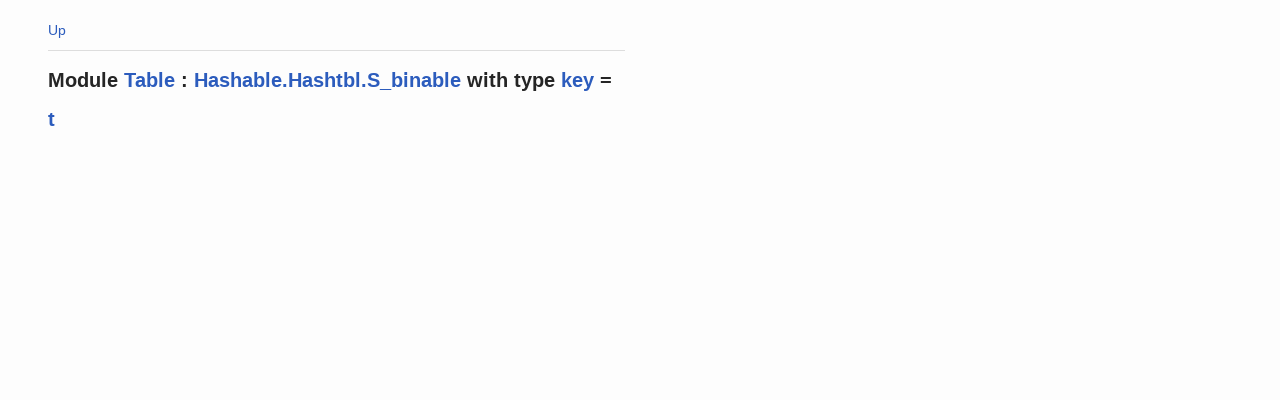

--- FILE ---
content_type: text/html
request_url: https://ocaml.janestreet.com/ocaml-core/113.33/doc/core/Core/Std.mod/Nativeint.mod/Table.mod/
body_size: 982
content:
<!DOCTYPE html>
<html>
    <head><meta name="robots" content="noindex">
      <meta charset="utf-8"/>
      <meta name="viewport" content="width=device-width, initial-scale=1.0"/>
      <link rel="stylesheet" type="text/css" href="../../../../../codoc.css"/>
      <title>Table (Core.Std.Nativeint.Table)</title>
    </head>
    <body>
      
      
        
          
    <div class="mod codoc-doc">
      <a title="Up" href="../">Up</a>
      <div class="intro">
        <h1><span class="keyword">Module</span> <a href="../#/Table.mod">Table</a> : <a href="../../../../../core_kernel/Core_kernel/Hashable.mod/Hashtbl.mod/S_binable.modt/">Hashable.Hashtbl.S_binable</a> <span class="keyword">with</span> <span class="keyword">type</span> 
    
      
   <a href="../../../../../core_kernel/Core_kernel/Hashable.mod/Hashtbl.mod/S_binable.modt/#/key.typ">key</a> =  <a href="../#/t.typ">t</a></h1>
        
    
      </div>
      
    </div>
  
        
    
    </body>
  </html>


--- FILE ---
content_type: text/css
request_url: https://ocaml.janestreet.com/ocaml-core/113.33/doc/codoc.css
body_size: 7149
content:
@charset "UTF-8";
/*
 * Copyright (c) 2015 Daniel C. Bünzli
 *
 * Permission to use, copy, modify, and distribute this software for any
 * purpose with or without fee is hereby granted, provided that the above
 * copyright notice and this permission notice appear in all copies.
 *
 * THE SOFTWARE IS PROVIDED "AS IS" AND THE AUTHOR DISCLAIMS ALL WARRANTIES
 * WITH REGARD TO THIS SOFTWARE INCLUDING ALL IMPLIED WARRANTIES OF
 * MERCHANTABILITY AND FITNESS. IN NO EVENT SHALL THE AUTHOR BE LIABLE FOR
 * ANY SPECIAL, DIRECT, INDIRECT, OR CONSEQUENTIAL DAMAGES OR ANY DAMAGES
 * WHATSOEVER RESULTING FROM LOSS OF USE, DATA OR PROFITS, WHETHER IN AN
 * ACTION OF CONTRACT, NEGLIGENCE OR OTHER TORTIOUS ACTION, ARISING OUT OF
 * OR IN CONNECTION WITH THE USE OR PERFORMANCE OF THIS SOFTWARE.
 */

/* These things apply to the page and should be removed if you
   are embedding codoc. */

/* Tone done contrast a bit. */
body { background: #FDFDFD /* url(line-height-20.gif) */; color: #252525; }

/* Mobile adjustements */
@media only screen and (max-device-width: 480px) { html { margin:1.25rem 1ex;}}


/* Codoc container CSS reset */

.codoc-doc *
{ margin:0; padding:0; border: 0; /* outline: 0; */
  font-size:100%; font-family:inherit; font-weight:inherit;
  background: inherit; color:inherit; }

.codoc-doc, .codoc-doc *, .codoc-doc *:before, .codoc-doc *:after
{ -webkit-box-sizing: border-box;
  -moz-box-sizing: border-box;
  box-sizing: border-box; }

/* Codoc container sizing and base properties */

.codoc-doc
{ font-family: Helvetica, "DejaVu Sans", Arial, sans-serif;
  font-weight: normal;
  font-size: 0.875rem;
  -webkit-text-size-adjust: none;
  -moz-text-size-adjust: none;
  line-height:1.25rem;
  text-align: left;
  height:100%;
  min-width: 40ex;
  max-width: 78ex;
  margin-top: 1.25rem;
  margin-left: 2.5rem;
  margin-right: 2.5rem; }

@media only screen and (max-device-width: 480px) /* Mobile adjustement */
{ .codoc-doc { width:100%; min-width: 100%; max-width:none; margin:0ex;} }

/* Codoc todo and error messages */

.codoc-doc .error { color: #CC0000; font-weight:bold; }
.codoc-doc .todo { color: #008000; font-weight:bold; }

/* Code and preformatted text rendering */

.codoc-doc .def,
.codoc-doc code,
.codoc-doc pre
 { font-family: Menlo, "DejaVu Sans Mono", "Bitstream Vera Sans Mono",
                monospace;
   font-weight: normal;
   font-size: 0.75rem;
   overflow: auto; }

.codoc-doc pre
{ margin-top: 0.625rem;
  padding-left: 0.25rem;
  padding-right: 0.25rem;
  margin-left:-0.25rem;
  margin-right:-0.25rem;
  padding-bottom: 0.3125rem;
  padding-top:0.3125rem;
  line-height:1.1rem;
  background:#F4F4F4; }

/* Headers and sections */

.codoc-doc h1 code { font-size: 1rem }
.codoc-doc h1
{ font-size: 1.25rem;
  line-height: 2.4375rem; /* 2.5rem - border width */
  font-weight: bold;
  margin-top: 0.625rem;
  padding-top: 0.625rem;
  border-top: solid;
  border-width: 1px;
  border-color: #DDDDDD; }

.codoc-doc .outro
{ font-size: 1.25rem;
  line-height: 2.5rem;
  margin-top: 0.625rem;
  padding-top: 0.625rem; }

.codoc-doc h2 code { font-size:0.96rem; font-weight: bold; }
.codoc-doc h2 { font-size:1.125rem; font-weight: bold; }

.codoc-doc h3 { font-weight: bold; }
.codoc-doc h4, .codoc-doc h5, .codoc-doc h6 { font-style: italic; }

/* Paragraph and region spacing */

.codoc-doc p { margin-top: 0.625rem; }
.codoc-doc .def + .doc *:first-child { margin-top: 0.25rem; }
.codoc-doc .region { margin-top: 1.25rem; }
.codoc-doc .doc + .region { margin-top:0.625rem; }

.codoc-doc .def + .doc { margin-left:1ex; }

.codoc-doc .region {
  padding-left: 0.25rem;
  padding-right: 0.25rem;
  margin-left:-0.25rem;
  margin-right:-0.25rem; }

.codoc-doc td > .region { margin-top: 0; }

/* Inline module */

.codoc-doc .region .module > .doc,
.codoc-doc .region .module > .sig
{ padding-left: 3ex;
  border-left: solid;
  border-width: thin;
  border-color: #F0F0F0; }

/* Text alignement */

.codoc-doc .doc-left { text-align: left; }
.codoc-doc .doc-right { text-align: right; }
.codoc-doc .doc-center { text-align: center; }

/* Text formatting. */

.codoc-doc b { font-weight: bold; }
.codoc-doc strong { font-weight: bold; }
.codoc-doc em { font-style: italic; }

.codoc-doc sub, .codoc-doc sup
 { font-size: 0.625rem;
   vertical-align: baseline; position:relative; top: -0.5ex }

.codoc-doc sub { top: 0.5ex; }

/* Lists */

.codoc-doc ul, .codoc-doc ol { margin-top: 0.625rem; }

.codoc-doc ul
{ text-indent: -1em; padding-left: 1em; list-style: square inside; }

.codoc-doc ol
{ text-indent: -1em; padding-left: 1em; list-style: decimal inside; }

/* Anchors */

.codoc-doc a { text-decoration:none; color:#2C5CBD; }
.codoc-doc a:hover { text-decoration: underline; }

/* Fragment handles */

.codoc-doc a.anchor:before { content: "#" }
.codoc-doc a.anchor:hover { text-decoration: underline; color:#2C5CBD;}
.codoc-doc :hover > a.anchor, .codoc-doc a.anchor:hover { visibility: visible; }

.codoc-doc .region { position: relative } /* needed for absolute of a.anchor */
.codoc-doc a.anchor
{ visibility: hidden;
  position: absolute;
  top: 0px;
  left: -2.2ex;
  padding-left: 1ex; padding-right: 1ex;
  color: #AAAAAA; }

/* Fragment highlighting */

.codoc-doc .region:target { background-color: #FFFFCC; }
.codoc-doc .region:target a.anchor { background-color: transparent; }

/* Random other things to review. */

.codoc-doc .tag .label { font-weight: bold; }

.codoc-doc .package-index ul ul { margin-left: 2ex; }

.codoc-doc .comment {
    border: 1px solid #CCCCCC;
    border-right: 0;
    border-bottom: 0;
    margin: 1em 0;
    padding: 1em;
    margin-left: -1em;
}

.codoc-doc .heading {
    margin-top: 0.625rem;
    border-top: solid;
    border-width: 1px;
    border-color: #DDDDDD;
    text-align: right;
    font-weight: normal;
    font-style: italic;
}
.codoc-doc .heading + .sig {
    margin-top: -1.25rem;
}
.codoc-doc .heading + .parameters {
    margin-top: -1.25rem;
}

.codoc-doc .keyword { font-weight: bold;}
.codoc-doc .tag.deprecated { color: orange; }
.codoc-doc .tag.deprecated .label { color: red; }
.codoc-doc .mod,
.codoc-doc .modt,
.codoc-doc .typ,
.codoc-doc .val,
.codoc-doc .ext,
.codoc-doc .exn,
.codoc-doc .cls,
.codoc-doc .clst,
.codoc-doc .include {}

.codoc-doc .module_index { margin-top: 1em; margin-bottom: 1em; }

/* Field/constructor indentation */
.codoc-doc .cons > td,
.codoc-doc .field > td {
    vertical-align: top;
    padding: 0;
}

.codoc-doc div.cons,
.codoc-doc .cons > td,
.codoc-doc .field td:nth-child(1),
.codoc-doc .field td:nth-child(n+4) {
    padding-left: 1.5em;
}

/* Field/constructor type nowrap */
.codoc-doc .cons td:nth-child(1),
.codoc-doc .field td:nth-child(2) {
    white-space: nowrap;
}

/* Field/constructor comment syntax alignment */
.codoc-doc .cons td:nth-child(4),
.codoc-doc .field td:nth-child(6) {
    vertical-align: bottom;
}

/* Border for expanded includes */
.codoc-doc .include>details[open] {
    box-shadow: 0 0 0.1rem 0.2rem #FFFFFF;
    border-radius: 1rem;
    border-left: 0.2rem solid #A3A3A3;
    margin-left: -1.5rem;
    padding-left: 1.3rem;
    padding-bottom: 0.5rem;
}
